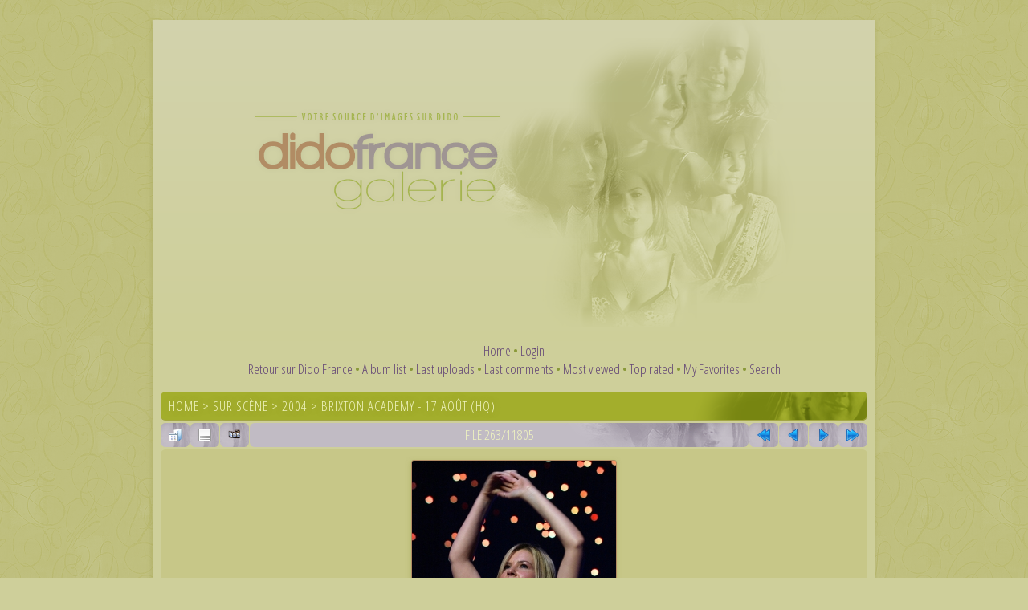

--- FILE ---
content_type: text/html; charset=utf-8
request_url: http://images.didofrance.online.fr/displayimage.php?album=lasthits&cat=0&pid=1510
body_size: 15910
content:
<!DOCTYPE html PUBLIC "-//W3C//DTD XHTML 1.0 Transitional//EN" "http://www.w3.org/TR/xhtml1/DTD/xhtml1-transitional.dtd">

<html xmlns="http://www.w3.org/1999/xhtml" xml:lang="en" lang="en" dir="ltr">
<head>
<meta http-equiv="Content-Type" content="text/html; charset=utf-8" />
<meta http-equiv="Pragma" content="no-cache" />
<title>Last viewed - 028 - Dido France - Galerie</title>
<meta name="robots" content="noindex, nofollow" />
<link rel="start" href="displayimage.php?album=lasthits&amp;cat=0&amp;pid=625" title="Return to start" />
<link rel="prev" href="displayimage.php?album=lasthits&amp;cat=0&amp;pid=1499#top_display_media" title="See previous file" />
<link rel="last" href="displayimage.php?album=lasthits&amp;cat=0&amp;pid=302" title="Skip to end" />
<link rel="next" href="displayimage.php?album=lasthits&amp;cat=0&amp;pid=9532#top_display_media" title="See next file"/>
<link rel="up" href="thumbnails.php?album=lasthits&amp;cat=0&amp;page=9" title="Return to the thumbnail page"/>

<link rel="stylesheet" href="css/coppermine.css" type="text/css" />
<link rel="stylesheet" href="themes/version3/style.css" type="text/css" />
<link rel="shortcut icon" href="themes/version3/images/dido.png" />
<script type="text/javascript">
/* <![CDATA[ */
    var js_vars = {"site_url":"http:\/\/images.didofrance.free.fr", "debug":false, "icon_dir":"images\/icons\/", "lang_close":"Close", "icon_close_path":"images\/icons\/close.png", "cookies_allowed":true, "position":262, "album":"lasthits", "cat":0, "buttons":{"pic_info_title":"Display\/hide file information", "pic_info_btn":"", "slideshow_tgt":"displayimage.php?album=lasthits&amp;cat=0&amp;pid=1510&amp;slideshow=5000#top_display_media", "slideshow_title":"Slideshow", "slideshow_btn":"", "loc":""}, "thumb_width":110, "thumb_use":"ex", "max_item":5, "count":11805, "picture_id":1510};
/* ]]> */
</script>
<script type="text/javascript" src="js/jquery-1.3.2.js"></script>
<script type="text/javascript" src="js/scripts.js"></script>
<script type="text/javascript" src="js/jquery.greybox.js"></script>
<script type="text/javascript" src="js/jquery.elastic.js"></script>
<script type="text/javascript" src="js/displayimage.js"></script>

<!--
  SVN version info:
  Coppermine version: 1.5.9
  $HeadURL: https://svn.code.sf.net/p/coppermine/code/trunk/cpg1.5.x/themes/water_drop/template.html $
  $Revision: 7809 $
-->
<link href='http://fonts.googleapis.com/css?family=Open+Sans+Condensed:300' rel='stylesheet' type='text/css'>
</head>
<body>
  
  <table width="900px" border="0" cellpadding="0" cellspacing="25" align="center">
    <tr>
      <td valign="top" style="border: 0px solid #CCD7E0; background-color: #cecf9a; box-shadow: -1px 2px 5px 1px rgba(160, 160, 69, 0.3); ">
        <table width="100%" border="0" cellspacing="0" cellpadding="0">
          <tr>
            <td width="100%" align="center">
              <img src="themes/version3/images/main_v03.png" />
			<br />
                          <!-- BEGIN home -->
        <a href="index.php" title="Go to the home page" >Home</a> &#8226;
  <!-- END home -->                    <!-- BEGIN login -->
        <a href="login.php?referer=displayimage.php%3Falbum%3Dlasthits%26cat%3D0%26pid%3D1510" title="Log me in" >Login</a> 
  <!-- END login -->  <br />            <!-- BEGIN custom_link -->
        <a href="http://didofrance.blogspot.fr/" title="Retour sur Dido France" >Retour sur Dido France</a> &#8226;
  <!-- END custom_link -->  <!-- BEGIN album_list -->
        <a href="index.php?cat=33" title="Go to the album list" >Album list</a> &#8226;
  <!-- END album_list -->  <!-- BEGIN lastup -->
        <a href="thumbnails.php?album=lastup&amp;cat=0" title="Show most recent uploads" rel="nofollow">Last uploads</a> &#8226;
  <!-- END lastup -->  <!-- BEGIN lastcom -->
        <a href="thumbnails.php?album=lastcom&amp;cat=0" title="Show most recent comments" rel="nofollow">Last comments</a> &#8226;
  <!-- END lastcom -->  <!-- BEGIN topn -->
        <a href="thumbnails.php?album=topn&amp;cat=0" title="Show most viewed items" rel="nofollow">Most viewed</a> &#8226;
  <!-- END topn -->  <!-- BEGIN toprated -->
        <a href="thumbnails.php?album=toprated&amp;cat=0" title="Show top rated items" rel="nofollow">Top rated</a> &#8226;
  <!-- END toprated -->  <!-- BEGIN favpics -->
        <a href="thumbnails.php?album=favpics" title="Go to my favorites" rel="nofollow">My Favorites</a> &#8226;
  <!-- END favpics -->  <!-- BEGIN search -->
        <a href="search.php" title="Search the gallery" >Search</a> 
  <!-- END search -->
            </td>
          </tr>
        </table>
        <img src="images/spacer.gif" width="1" height="15" alt="" />
        <table width="100%" border="0" align="center" cellpadding="0" cellspacing="0">
          <tr>
            <td valign="top">
              
              
              
<!-- Start standard table -->
<table align="center" width="98%" cellspacing="1" cellpadding="0" class="maintable ">

        <tr>
            <td colspan="3" align="left" class="tableh1">
                <span class="statlink"><a href="index.php">Home</a> > <a href="index.php?cat=3">Sur scène</a> > <a href="index.php?cat=33">2004</a> > <a href="thumbnails.php?album=115">Brixton Academy - 17 août (HQ)</a></span>
            </td>
        </tr>
</table>
<!-- End standard table -->
<a name="top_display_media"></a>
<!-- Start standard table -->
<table align="center" width="98%" cellspacing="1" cellpadding="0" class="maintable ">

        <tr>
                <td align="center" valign="middle" class="navmenu" width="48"><a href="thumbnails.php?album=lasthits&amp;cat=0&amp;page=9" class="navmenu_pic" title="Return to the thumbnail page"><img src="images/navbar/thumbnails.png" align="middle" border="0" alt="Return to the thumbnail page" /></a></td>
<!-- BEGIN pic_info_button -->
                <!-- button will be added by displayimage.js -->
                <td id="pic_info_button" align="center" valign="middle" class="navmenu" width="48"></td>
<!-- END pic_info_button -->
<!-- BEGIN slideshow_button -->
                <!-- button will be added by displayimage.js -->
                <td id="slideshow_button" align="center" valign="middle" class="navmenu" width="48"></td>
<!-- END slideshow_button -->
                <td align="center" valign="middle" class="navmenu" width="100%">FILE 263/11805</td>


<!-- BEGIN nav_start -->
                <td align="center" valign="middle" class="navmenu" width="48"><a href="displayimage.php?album=lasthits&amp;cat=0&amp;pid=625#top_display_media" class="navmenu_pic" title="Return to start"><img src="images/navbar/start.png" border="0" align="middle" alt="Return to start" /></a></td>
<!-- END nav_start -->
<!-- BEGIN nav_prev -->
                <td align="center" valign="middle" class="navmenu" width="48"><a href="displayimage.php?album=lasthits&amp;cat=0&amp;pid=1499#top_display_media" class="navmenu_pic" title="See previous file"><img src="images/navbar/prev.png" border="0" align="middle" alt="See previous file" /></a></td>
<!-- END nav_prev -->
<!-- BEGIN nav_next -->
                <td align="center" valign="middle" class="navmenu" width="48"><a href="displayimage.php?album=lasthits&amp;cat=0&amp;pid=9532#top_display_media" class="navmenu_pic" title="See next file"><img src="images/navbar/next.png" border="0" align="middle" alt="See next file" /></a></td>
<!-- END nav_next -->
<!-- BEGIN nav_end -->
                <td align="center" valign="middle" class="navmenu" width="48"><a href="displayimage.php?album=lasthits&amp;cat=0&amp;pid=302#top_display_media" class="navmenu_pic" title="Skip to end"><img src="images/navbar/end.png" border="0" align="middle" alt="Skip to end" /></a></td>
<!-- END nav_end -->

        </tr>
</table>
<!-- End standard table -->

<!-- Start standard table -->
<table align="center" width="98%" cellspacing="1" cellpadding="0" class="maintable ">
        <tr>
                <td align="center" class="display_media" nowrap="nowrap">
                        <table width="100%" cellspacing="2" cellpadding="0">
                                <tr>
                                        <td align="center" style="{SLIDESHOW_STYLE}">
                                                <a href="javascript:;" onclick="MM_openBrWindow('displayimage.php?pid=1510&amp;fullsize=1','1849378036697e31b726b7b','scrollbars=yes,toolbar=no,status=no,resizable=yes,width=1149,height=1803')"><img src="albums/concerts/2004/2004-08-17_brixtonacademy/normal_028.jpg" width="254" height="400" class="image" border="0" alt="Click to view full size image" /><br /></a>

                                        </td>
                                </tr>
                        </table>
                </td>
            </tr>
            <tr>
                <td>
                        <table width="100%" cellspacing="2" cellpadding="0" class="tableb tableb_alternate">
                                        <tr>
                                                <td align="center">
                                                        
                                                </td>
                                        </tr>
                        </table>



                </td>
        </tr>
</table>
<!-- End standard table -->
<div id="filmstrip">
<!-- Start standard table -->
<table align="center" width="98%" cellspacing="1" cellpadding="0" class="maintable ">

        <tr>
          <td valign="top" class="filmstrip_background" style="background-image: url(images/tile.gif);"><img src="images/tile.gif" alt="" border="0" /></td>
        </tr>
        <tr>
          <td valign="bottom" class="thumbnails filmstrip_background" align="center" style="{THUMB_TD_STYLE}">
            <table width="100%" cellspacing="0" cellpadding="3" border="0">
                <tr>
                   <td width="50%" class="prev_strip"></td>
                     <td valign="bottom"  style="{THUMB_TD_STYLE}">
                       <div id="film" style="width:570px; position:relative;"><table class="tape" ><tr>
                <td align="center" class="thumb" >
                  <a href="displayimage.php?album=lasthits&amp;cat=0&amp;pid=9394#top_display_media" class="thumbLink" style="width:110px; float: left"><img src="albums/clipographie/2004/sandinmyshoes_caps2/thumb_0593.png" class="strip_image" border="0" alt="0593.png" title="Filename=0593.png
Filesize=590KiB
Dimensions=720x540
Date added=Apr 10, 2014" /></a>
                </td>

                <td align="center" class="thumb" >
                  <a href="displayimage.php?album=lasthits&amp;cat=0&amp;pid=1499#top_display_media" class="thumbLink" style="width:110px; float: left"><img src="albums/concerts/2004/2004-08-17_brixtonacademy/thumb_017.jpg" class="strip_image" border="0" alt="017.jpg" title="Filename=017.jpg
Filesize=523KiB
Dimensions=1119x1800
Date added=May 09, 2013" /></a>
                </td>

                <td align="center" class="thumb" >
                  <a href="displayimage.php?album=lasthits&amp;cat=0&amp;pid=1510#top_display_media" class="thumbLink" style="width:110px; float: left"><img src="albums/concerts/2004/2004-08-17_brixtonacademy/thumb_028.jpg" class="strip_image middlethumb" border="0" alt="028.jpg" title="Filename=028.jpg
Filesize=670KiB
Dimensions=1144x1800
Date added=May 09, 2013" /></a>
                </td>

                <td align="center" class="thumb" >
                  <a href="displayimage.php?album=lasthits&amp;cat=0&amp;pid=9532#top_display_media" class="thumbLink" style="width:110px; float: left"><img src="albums/clipographie/2004/sandinmyshoes_caps2/thumb_0731.png" class="strip_image" border="0" alt="0731.png" title="Filename=0731.png
Filesize=662KiB
Dimensions=720x540
Date added=Apr 10, 2014" /></a>
                </td>

                <td align="center" class="thumb" >
                  <a href="displayimage.php?album=lasthits&amp;cat=0&amp;pid=9624#top_display_media" class="thumbLink" style="width:110px; float: left"><img src="albums/apparitionspubliques/2004/2004-01-24_nrjmusicawards_tapis_hq/thumb_019.jpg" class="strip_image" border="0" alt="019.jpg" title="Filename=019.jpg
Filesize=45KiB
Dimensions=269x400
Date added=May 24, 2014" /></a>
                </td>
</tr></table></div>
                     </td>
                   <td width="50%" align="right" class="next_strip"></td>
                </tr>
            </table>
          </td>
        </tr>
        <tr>
         <td valign="top" class="filmstrip_background" style="background-image: url(images/tile.gif);"><img src="images/tile.gif" alt="" border="0" /></td>
        </tr>


</table>
<!-- End standard table -->
</div>
<div id="picinfo" style="display: none;">

<!-- Start standard table -->
<table align="center" width="98%" cellspacing="1" cellpadding="0" class="maintable ">
        <tr><td colspan="2" class="tableh2">File information</td></tr>
        <tr><td class="tableb tableb_alternate" valign="top" >Filename:</td><td class="tableb tableb_alternate">028.jpg</td></tr>
        <tr><td class="tableb tableb_alternate" valign="top" >Album name:</td><td class="tableb tableb_alternate"><span class="alblink"><a href="profile.php?uid=1">Admingaleriedido</a> / <a href="thumbnails.php?album=115">Brixton Academy - 17 août (HQ)</a></span></td></tr>
        <tr><td class="tableb tableb_alternate" valign="top" >Filesize:</td><td class="tableb tableb_alternate"><span dir="ltr">670&nbsp;KiB</span></td></tr>
        <tr><td class="tableb tableb_alternate" valign="top" >Date added:</td><td class="tableb tableb_alternate">May 09, 2013</td></tr>
        <tr><td class="tableb tableb_alternate" valign="top" >Dimensions:</td><td class="tableb tableb_alternate">1144 x 1800 pixels</td></tr>
        <tr><td class="tableb tableb_alternate" valign="top" >Displayed:</td><td class="tableb tableb_alternate">207 times</td></tr>
        <tr><td class="tableb tableb_alternate" valign="top" >URL:</td><td class="tableb tableb_alternate"><a href="http://images.didofrance.free.fr/displayimage.php?pid=1510" >http://images.didofrance.free.fr/displayimage.php?pid=1510</a></td></tr>
        <tr><td class="tableb tableb_alternate" valign="top" >Favorites:</td><td class="tableb tableb_alternate"><a href="addfav.php?pid=1510&amp;referer=displayimage.php%3Falbum%3Dlasthits%26cat%3D0%26pid%3D1510" >Add to Favorites</a></td></tr>
</table>
<!-- End standard table -->
</div>
<a name="comments_top"></a><div id="comments">
</div>

            </td>
          </tr>
        </table>
      </td>
    </tr>
  </table>
  
<div class="footer" align="center" style="padding:10px;display:block;visibility:visible; font-family: Verdana,Arial,sans-serif;">Powered by <a href="http://coppermine-gallery.net/" title="Coppermine Photo Gallery" rel="external">Coppermine Photo Gallery</a></div>
  <table width="900px" border="0" cellpadding="0" cellspacing="0" align="center" style="background-color: #cecf9a;">
  <tr style="padding: 0px; box-shadow: -1px 2px 5px 1px rgba(160, 160, 69, 0.3);">
  <td></td>
  </tr>
  </table>
  
  <table align="center" width="900px" style="background-color: #cecf9a; padding: 5px; margin-top: 8px; box-shadow: -1px 2px 5px 1px rgba(160, 160, 69, 0.3);">
  <tr>
  <td>
  Les images contenues dans cette galerie sont la propri&#233;t&#233; de leurs auteurs respectifs, et en aucun cas celle du site <a href="http://didofrance.blogspot.fr/">Dido France</a>. Le site n'a aucun but lucratif, les photographies ne sont propos&#233;es que pour un usage personnel. Si une ou plusieurs images vous appartenant figurent dans la galerie, et que vous souhaitez les voir retir&#233;es, merci de me contacter (didofrance[AT]orange.fr), afin que je m'en occupe le plus vite possible.
  </td>
  </tr>
  </table>
<!--Coppermine Photo Gallery 1.5.46 (stable)-->
</body>
</html>